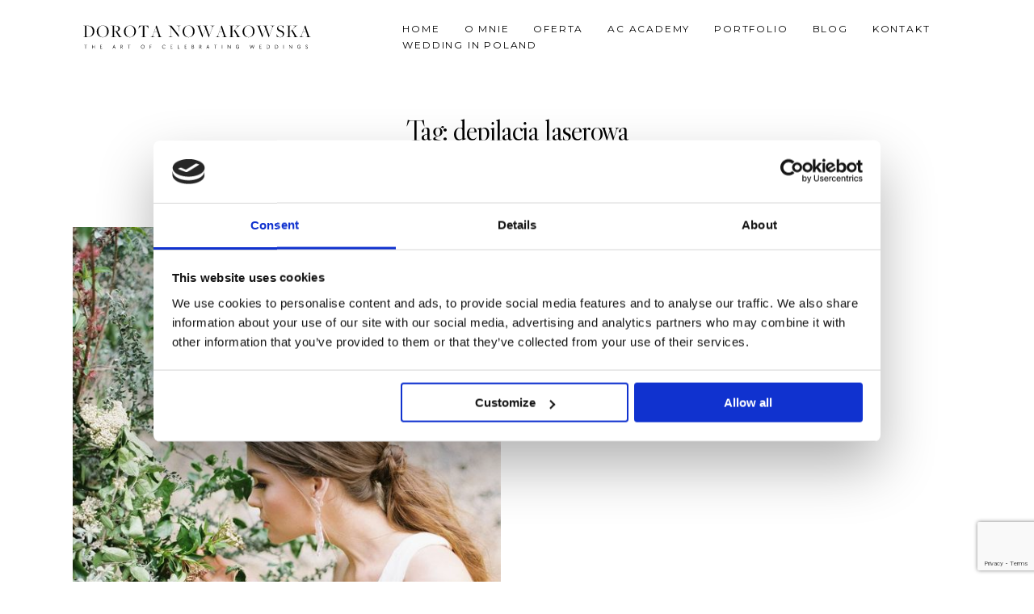

--- FILE ---
content_type: text/html; charset=utf-8
request_url: https://www.google.com/recaptcha/api2/anchor?ar=1&k=6LdvuYEnAAAAAAyf2BwytIgFnzuU3HPAWAMuwFOv&co=aHR0cHM6Ly9kb3JvdGFub3dha293c2thLnBsOjQ0Mw..&hl=en&v=PoyoqOPhxBO7pBk68S4YbpHZ&size=invisible&anchor-ms=20000&execute-ms=30000&cb=hb1qlnbrzf5p
body_size: 48534
content:
<!DOCTYPE HTML><html dir="ltr" lang="en"><head><meta http-equiv="Content-Type" content="text/html; charset=UTF-8">
<meta http-equiv="X-UA-Compatible" content="IE=edge">
<title>reCAPTCHA</title>
<style type="text/css">
/* cyrillic-ext */
@font-face {
  font-family: 'Roboto';
  font-style: normal;
  font-weight: 400;
  font-stretch: 100%;
  src: url(//fonts.gstatic.com/s/roboto/v48/KFO7CnqEu92Fr1ME7kSn66aGLdTylUAMa3GUBHMdazTgWw.woff2) format('woff2');
  unicode-range: U+0460-052F, U+1C80-1C8A, U+20B4, U+2DE0-2DFF, U+A640-A69F, U+FE2E-FE2F;
}
/* cyrillic */
@font-face {
  font-family: 'Roboto';
  font-style: normal;
  font-weight: 400;
  font-stretch: 100%;
  src: url(//fonts.gstatic.com/s/roboto/v48/KFO7CnqEu92Fr1ME7kSn66aGLdTylUAMa3iUBHMdazTgWw.woff2) format('woff2');
  unicode-range: U+0301, U+0400-045F, U+0490-0491, U+04B0-04B1, U+2116;
}
/* greek-ext */
@font-face {
  font-family: 'Roboto';
  font-style: normal;
  font-weight: 400;
  font-stretch: 100%;
  src: url(//fonts.gstatic.com/s/roboto/v48/KFO7CnqEu92Fr1ME7kSn66aGLdTylUAMa3CUBHMdazTgWw.woff2) format('woff2');
  unicode-range: U+1F00-1FFF;
}
/* greek */
@font-face {
  font-family: 'Roboto';
  font-style: normal;
  font-weight: 400;
  font-stretch: 100%;
  src: url(//fonts.gstatic.com/s/roboto/v48/KFO7CnqEu92Fr1ME7kSn66aGLdTylUAMa3-UBHMdazTgWw.woff2) format('woff2');
  unicode-range: U+0370-0377, U+037A-037F, U+0384-038A, U+038C, U+038E-03A1, U+03A3-03FF;
}
/* math */
@font-face {
  font-family: 'Roboto';
  font-style: normal;
  font-weight: 400;
  font-stretch: 100%;
  src: url(//fonts.gstatic.com/s/roboto/v48/KFO7CnqEu92Fr1ME7kSn66aGLdTylUAMawCUBHMdazTgWw.woff2) format('woff2');
  unicode-range: U+0302-0303, U+0305, U+0307-0308, U+0310, U+0312, U+0315, U+031A, U+0326-0327, U+032C, U+032F-0330, U+0332-0333, U+0338, U+033A, U+0346, U+034D, U+0391-03A1, U+03A3-03A9, U+03B1-03C9, U+03D1, U+03D5-03D6, U+03F0-03F1, U+03F4-03F5, U+2016-2017, U+2034-2038, U+203C, U+2040, U+2043, U+2047, U+2050, U+2057, U+205F, U+2070-2071, U+2074-208E, U+2090-209C, U+20D0-20DC, U+20E1, U+20E5-20EF, U+2100-2112, U+2114-2115, U+2117-2121, U+2123-214F, U+2190, U+2192, U+2194-21AE, U+21B0-21E5, U+21F1-21F2, U+21F4-2211, U+2213-2214, U+2216-22FF, U+2308-230B, U+2310, U+2319, U+231C-2321, U+2336-237A, U+237C, U+2395, U+239B-23B7, U+23D0, U+23DC-23E1, U+2474-2475, U+25AF, U+25B3, U+25B7, U+25BD, U+25C1, U+25CA, U+25CC, U+25FB, U+266D-266F, U+27C0-27FF, U+2900-2AFF, U+2B0E-2B11, U+2B30-2B4C, U+2BFE, U+3030, U+FF5B, U+FF5D, U+1D400-1D7FF, U+1EE00-1EEFF;
}
/* symbols */
@font-face {
  font-family: 'Roboto';
  font-style: normal;
  font-weight: 400;
  font-stretch: 100%;
  src: url(//fonts.gstatic.com/s/roboto/v48/KFO7CnqEu92Fr1ME7kSn66aGLdTylUAMaxKUBHMdazTgWw.woff2) format('woff2');
  unicode-range: U+0001-000C, U+000E-001F, U+007F-009F, U+20DD-20E0, U+20E2-20E4, U+2150-218F, U+2190, U+2192, U+2194-2199, U+21AF, U+21E6-21F0, U+21F3, U+2218-2219, U+2299, U+22C4-22C6, U+2300-243F, U+2440-244A, U+2460-24FF, U+25A0-27BF, U+2800-28FF, U+2921-2922, U+2981, U+29BF, U+29EB, U+2B00-2BFF, U+4DC0-4DFF, U+FFF9-FFFB, U+10140-1018E, U+10190-1019C, U+101A0, U+101D0-101FD, U+102E0-102FB, U+10E60-10E7E, U+1D2C0-1D2D3, U+1D2E0-1D37F, U+1F000-1F0FF, U+1F100-1F1AD, U+1F1E6-1F1FF, U+1F30D-1F30F, U+1F315, U+1F31C, U+1F31E, U+1F320-1F32C, U+1F336, U+1F378, U+1F37D, U+1F382, U+1F393-1F39F, U+1F3A7-1F3A8, U+1F3AC-1F3AF, U+1F3C2, U+1F3C4-1F3C6, U+1F3CA-1F3CE, U+1F3D4-1F3E0, U+1F3ED, U+1F3F1-1F3F3, U+1F3F5-1F3F7, U+1F408, U+1F415, U+1F41F, U+1F426, U+1F43F, U+1F441-1F442, U+1F444, U+1F446-1F449, U+1F44C-1F44E, U+1F453, U+1F46A, U+1F47D, U+1F4A3, U+1F4B0, U+1F4B3, U+1F4B9, U+1F4BB, U+1F4BF, U+1F4C8-1F4CB, U+1F4D6, U+1F4DA, U+1F4DF, U+1F4E3-1F4E6, U+1F4EA-1F4ED, U+1F4F7, U+1F4F9-1F4FB, U+1F4FD-1F4FE, U+1F503, U+1F507-1F50B, U+1F50D, U+1F512-1F513, U+1F53E-1F54A, U+1F54F-1F5FA, U+1F610, U+1F650-1F67F, U+1F687, U+1F68D, U+1F691, U+1F694, U+1F698, U+1F6AD, U+1F6B2, U+1F6B9-1F6BA, U+1F6BC, U+1F6C6-1F6CF, U+1F6D3-1F6D7, U+1F6E0-1F6EA, U+1F6F0-1F6F3, U+1F6F7-1F6FC, U+1F700-1F7FF, U+1F800-1F80B, U+1F810-1F847, U+1F850-1F859, U+1F860-1F887, U+1F890-1F8AD, U+1F8B0-1F8BB, U+1F8C0-1F8C1, U+1F900-1F90B, U+1F93B, U+1F946, U+1F984, U+1F996, U+1F9E9, U+1FA00-1FA6F, U+1FA70-1FA7C, U+1FA80-1FA89, U+1FA8F-1FAC6, U+1FACE-1FADC, U+1FADF-1FAE9, U+1FAF0-1FAF8, U+1FB00-1FBFF;
}
/* vietnamese */
@font-face {
  font-family: 'Roboto';
  font-style: normal;
  font-weight: 400;
  font-stretch: 100%;
  src: url(//fonts.gstatic.com/s/roboto/v48/KFO7CnqEu92Fr1ME7kSn66aGLdTylUAMa3OUBHMdazTgWw.woff2) format('woff2');
  unicode-range: U+0102-0103, U+0110-0111, U+0128-0129, U+0168-0169, U+01A0-01A1, U+01AF-01B0, U+0300-0301, U+0303-0304, U+0308-0309, U+0323, U+0329, U+1EA0-1EF9, U+20AB;
}
/* latin-ext */
@font-face {
  font-family: 'Roboto';
  font-style: normal;
  font-weight: 400;
  font-stretch: 100%;
  src: url(//fonts.gstatic.com/s/roboto/v48/KFO7CnqEu92Fr1ME7kSn66aGLdTylUAMa3KUBHMdazTgWw.woff2) format('woff2');
  unicode-range: U+0100-02BA, U+02BD-02C5, U+02C7-02CC, U+02CE-02D7, U+02DD-02FF, U+0304, U+0308, U+0329, U+1D00-1DBF, U+1E00-1E9F, U+1EF2-1EFF, U+2020, U+20A0-20AB, U+20AD-20C0, U+2113, U+2C60-2C7F, U+A720-A7FF;
}
/* latin */
@font-face {
  font-family: 'Roboto';
  font-style: normal;
  font-weight: 400;
  font-stretch: 100%;
  src: url(//fonts.gstatic.com/s/roboto/v48/KFO7CnqEu92Fr1ME7kSn66aGLdTylUAMa3yUBHMdazQ.woff2) format('woff2');
  unicode-range: U+0000-00FF, U+0131, U+0152-0153, U+02BB-02BC, U+02C6, U+02DA, U+02DC, U+0304, U+0308, U+0329, U+2000-206F, U+20AC, U+2122, U+2191, U+2193, U+2212, U+2215, U+FEFF, U+FFFD;
}
/* cyrillic-ext */
@font-face {
  font-family: 'Roboto';
  font-style: normal;
  font-weight: 500;
  font-stretch: 100%;
  src: url(//fonts.gstatic.com/s/roboto/v48/KFO7CnqEu92Fr1ME7kSn66aGLdTylUAMa3GUBHMdazTgWw.woff2) format('woff2');
  unicode-range: U+0460-052F, U+1C80-1C8A, U+20B4, U+2DE0-2DFF, U+A640-A69F, U+FE2E-FE2F;
}
/* cyrillic */
@font-face {
  font-family: 'Roboto';
  font-style: normal;
  font-weight: 500;
  font-stretch: 100%;
  src: url(//fonts.gstatic.com/s/roboto/v48/KFO7CnqEu92Fr1ME7kSn66aGLdTylUAMa3iUBHMdazTgWw.woff2) format('woff2');
  unicode-range: U+0301, U+0400-045F, U+0490-0491, U+04B0-04B1, U+2116;
}
/* greek-ext */
@font-face {
  font-family: 'Roboto';
  font-style: normal;
  font-weight: 500;
  font-stretch: 100%;
  src: url(//fonts.gstatic.com/s/roboto/v48/KFO7CnqEu92Fr1ME7kSn66aGLdTylUAMa3CUBHMdazTgWw.woff2) format('woff2');
  unicode-range: U+1F00-1FFF;
}
/* greek */
@font-face {
  font-family: 'Roboto';
  font-style: normal;
  font-weight: 500;
  font-stretch: 100%;
  src: url(//fonts.gstatic.com/s/roboto/v48/KFO7CnqEu92Fr1ME7kSn66aGLdTylUAMa3-UBHMdazTgWw.woff2) format('woff2');
  unicode-range: U+0370-0377, U+037A-037F, U+0384-038A, U+038C, U+038E-03A1, U+03A3-03FF;
}
/* math */
@font-face {
  font-family: 'Roboto';
  font-style: normal;
  font-weight: 500;
  font-stretch: 100%;
  src: url(//fonts.gstatic.com/s/roboto/v48/KFO7CnqEu92Fr1ME7kSn66aGLdTylUAMawCUBHMdazTgWw.woff2) format('woff2');
  unicode-range: U+0302-0303, U+0305, U+0307-0308, U+0310, U+0312, U+0315, U+031A, U+0326-0327, U+032C, U+032F-0330, U+0332-0333, U+0338, U+033A, U+0346, U+034D, U+0391-03A1, U+03A3-03A9, U+03B1-03C9, U+03D1, U+03D5-03D6, U+03F0-03F1, U+03F4-03F5, U+2016-2017, U+2034-2038, U+203C, U+2040, U+2043, U+2047, U+2050, U+2057, U+205F, U+2070-2071, U+2074-208E, U+2090-209C, U+20D0-20DC, U+20E1, U+20E5-20EF, U+2100-2112, U+2114-2115, U+2117-2121, U+2123-214F, U+2190, U+2192, U+2194-21AE, U+21B0-21E5, U+21F1-21F2, U+21F4-2211, U+2213-2214, U+2216-22FF, U+2308-230B, U+2310, U+2319, U+231C-2321, U+2336-237A, U+237C, U+2395, U+239B-23B7, U+23D0, U+23DC-23E1, U+2474-2475, U+25AF, U+25B3, U+25B7, U+25BD, U+25C1, U+25CA, U+25CC, U+25FB, U+266D-266F, U+27C0-27FF, U+2900-2AFF, U+2B0E-2B11, U+2B30-2B4C, U+2BFE, U+3030, U+FF5B, U+FF5D, U+1D400-1D7FF, U+1EE00-1EEFF;
}
/* symbols */
@font-face {
  font-family: 'Roboto';
  font-style: normal;
  font-weight: 500;
  font-stretch: 100%;
  src: url(//fonts.gstatic.com/s/roboto/v48/KFO7CnqEu92Fr1ME7kSn66aGLdTylUAMaxKUBHMdazTgWw.woff2) format('woff2');
  unicode-range: U+0001-000C, U+000E-001F, U+007F-009F, U+20DD-20E0, U+20E2-20E4, U+2150-218F, U+2190, U+2192, U+2194-2199, U+21AF, U+21E6-21F0, U+21F3, U+2218-2219, U+2299, U+22C4-22C6, U+2300-243F, U+2440-244A, U+2460-24FF, U+25A0-27BF, U+2800-28FF, U+2921-2922, U+2981, U+29BF, U+29EB, U+2B00-2BFF, U+4DC0-4DFF, U+FFF9-FFFB, U+10140-1018E, U+10190-1019C, U+101A0, U+101D0-101FD, U+102E0-102FB, U+10E60-10E7E, U+1D2C0-1D2D3, U+1D2E0-1D37F, U+1F000-1F0FF, U+1F100-1F1AD, U+1F1E6-1F1FF, U+1F30D-1F30F, U+1F315, U+1F31C, U+1F31E, U+1F320-1F32C, U+1F336, U+1F378, U+1F37D, U+1F382, U+1F393-1F39F, U+1F3A7-1F3A8, U+1F3AC-1F3AF, U+1F3C2, U+1F3C4-1F3C6, U+1F3CA-1F3CE, U+1F3D4-1F3E0, U+1F3ED, U+1F3F1-1F3F3, U+1F3F5-1F3F7, U+1F408, U+1F415, U+1F41F, U+1F426, U+1F43F, U+1F441-1F442, U+1F444, U+1F446-1F449, U+1F44C-1F44E, U+1F453, U+1F46A, U+1F47D, U+1F4A3, U+1F4B0, U+1F4B3, U+1F4B9, U+1F4BB, U+1F4BF, U+1F4C8-1F4CB, U+1F4D6, U+1F4DA, U+1F4DF, U+1F4E3-1F4E6, U+1F4EA-1F4ED, U+1F4F7, U+1F4F9-1F4FB, U+1F4FD-1F4FE, U+1F503, U+1F507-1F50B, U+1F50D, U+1F512-1F513, U+1F53E-1F54A, U+1F54F-1F5FA, U+1F610, U+1F650-1F67F, U+1F687, U+1F68D, U+1F691, U+1F694, U+1F698, U+1F6AD, U+1F6B2, U+1F6B9-1F6BA, U+1F6BC, U+1F6C6-1F6CF, U+1F6D3-1F6D7, U+1F6E0-1F6EA, U+1F6F0-1F6F3, U+1F6F7-1F6FC, U+1F700-1F7FF, U+1F800-1F80B, U+1F810-1F847, U+1F850-1F859, U+1F860-1F887, U+1F890-1F8AD, U+1F8B0-1F8BB, U+1F8C0-1F8C1, U+1F900-1F90B, U+1F93B, U+1F946, U+1F984, U+1F996, U+1F9E9, U+1FA00-1FA6F, U+1FA70-1FA7C, U+1FA80-1FA89, U+1FA8F-1FAC6, U+1FACE-1FADC, U+1FADF-1FAE9, U+1FAF0-1FAF8, U+1FB00-1FBFF;
}
/* vietnamese */
@font-face {
  font-family: 'Roboto';
  font-style: normal;
  font-weight: 500;
  font-stretch: 100%;
  src: url(//fonts.gstatic.com/s/roboto/v48/KFO7CnqEu92Fr1ME7kSn66aGLdTylUAMa3OUBHMdazTgWw.woff2) format('woff2');
  unicode-range: U+0102-0103, U+0110-0111, U+0128-0129, U+0168-0169, U+01A0-01A1, U+01AF-01B0, U+0300-0301, U+0303-0304, U+0308-0309, U+0323, U+0329, U+1EA0-1EF9, U+20AB;
}
/* latin-ext */
@font-face {
  font-family: 'Roboto';
  font-style: normal;
  font-weight: 500;
  font-stretch: 100%;
  src: url(//fonts.gstatic.com/s/roboto/v48/KFO7CnqEu92Fr1ME7kSn66aGLdTylUAMa3KUBHMdazTgWw.woff2) format('woff2');
  unicode-range: U+0100-02BA, U+02BD-02C5, U+02C7-02CC, U+02CE-02D7, U+02DD-02FF, U+0304, U+0308, U+0329, U+1D00-1DBF, U+1E00-1E9F, U+1EF2-1EFF, U+2020, U+20A0-20AB, U+20AD-20C0, U+2113, U+2C60-2C7F, U+A720-A7FF;
}
/* latin */
@font-face {
  font-family: 'Roboto';
  font-style: normal;
  font-weight: 500;
  font-stretch: 100%;
  src: url(//fonts.gstatic.com/s/roboto/v48/KFO7CnqEu92Fr1ME7kSn66aGLdTylUAMa3yUBHMdazQ.woff2) format('woff2');
  unicode-range: U+0000-00FF, U+0131, U+0152-0153, U+02BB-02BC, U+02C6, U+02DA, U+02DC, U+0304, U+0308, U+0329, U+2000-206F, U+20AC, U+2122, U+2191, U+2193, U+2212, U+2215, U+FEFF, U+FFFD;
}
/* cyrillic-ext */
@font-face {
  font-family: 'Roboto';
  font-style: normal;
  font-weight: 900;
  font-stretch: 100%;
  src: url(//fonts.gstatic.com/s/roboto/v48/KFO7CnqEu92Fr1ME7kSn66aGLdTylUAMa3GUBHMdazTgWw.woff2) format('woff2');
  unicode-range: U+0460-052F, U+1C80-1C8A, U+20B4, U+2DE0-2DFF, U+A640-A69F, U+FE2E-FE2F;
}
/* cyrillic */
@font-face {
  font-family: 'Roboto';
  font-style: normal;
  font-weight: 900;
  font-stretch: 100%;
  src: url(//fonts.gstatic.com/s/roboto/v48/KFO7CnqEu92Fr1ME7kSn66aGLdTylUAMa3iUBHMdazTgWw.woff2) format('woff2');
  unicode-range: U+0301, U+0400-045F, U+0490-0491, U+04B0-04B1, U+2116;
}
/* greek-ext */
@font-face {
  font-family: 'Roboto';
  font-style: normal;
  font-weight: 900;
  font-stretch: 100%;
  src: url(//fonts.gstatic.com/s/roboto/v48/KFO7CnqEu92Fr1ME7kSn66aGLdTylUAMa3CUBHMdazTgWw.woff2) format('woff2');
  unicode-range: U+1F00-1FFF;
}
/* greek */
@font-face {
  font-family: 'Roboto';
  font-style: normal;
  font-weight: 900;
  font-stretch: 100%;
  src: url(//fonts.gstatic.com/s/roboto/v48/KFO7CnqEu92Fr1ME7kSn66aGLdTylUAMa3-UBHMdazTgWw.woff2) format('woff2');
  unicode-range: U+0370-0377, U+037A-037F, U+0384-038A, U+038C, U+038E-03A1, U+03A3-03FF;
}
/* math */
@font-face {
  font-family: 'Roboto';
  font-style: normal;
  font-weight: 900;
  font-stretch: 100%;
  src: url(//fonts.gstatic.com/s/roboto/v48/KFO7CnqEu92Fr1ME7kSn66aGLdTylUAMawCUBHMdazTgWw.woff2) format('woff2');
  unicode-range: U+0302-0303, U+0305, U+0307-0308, U+0310, U+0312, U+0315, U+031A, U+0326-0327, U+032C, U+032F-0330, U+0332-0333, U+0338, U+033A, U+0346, U+034D, U+0391-03A1, U+03A3-03A9, U+03B1-03C9, U+03D1, U+03D5-03D6, U+03F0-03F1, U+03F4-03F5, U+2016-2017, U+2034-2038, U+203C, U+2040, U+2043, U+2047, U+2050, U+2057, U+205F, U+2070-2071, U+2074-208E, U+2090-209C, U+20D0-20DC, U+20E1, U+20E5-20EF, U+2100-2112, U+2114-2115, U+2117-2121, U+2123-214F, U+2190, U+2192, U+2194-21AE, U+21B0-21E5, U+21F1-21F2, U+21F4-2211, U+2213-2214, U+2216-22FF, U+2308-230B, U+2310, U+2319, U+231C-2321, U+2336-237A, U+237C, U+2395, U+239B-23B7, U+23D0, U+23DC-23E1, U+2474-2475, U+25AF, U+25B3, U+25B7, U+25BD, U+25C1, U+25CA, U+25CC, U+25FB, U+266D-266F, U+27C0-27FF, U+2900-2AFF, U+2B0E-2B11, U+2B30-2B4C, U+2BFE, U+3030, U+FF5B, U+FF5D, U+1D400-1D7FF, U+1EE00-1EEFF;
}
/* symbols */
@font-face {
  font-family: 'Roboto';
  font-style: normal;
  font-weight: 900;
  font-stretch: 100%;
  src: url(//fonts.gstatic.com/s/roboto/v48/KFO7CnqEu92Fr1ME7kSn66aGLdTylUAMaxKUBHMdazTgWw.woff2) format('woff2');
  unicode-range: U+0001-000C, U+000E-001F, U+007F-009F, U+20DD-20E0, U+20E2-20E4, U+2150-218F, U+2190, U+2192, U+2194-2199, U+21AF, U+21E6-21F0, U+21F3, U+2218-2219, U+2299, U+22C4-22C6, U+2300-243F, U+2440-244A, U+2460-24FF, U+25A0-27BF, U+2800-28FF, U+2921-2922, U+2981, U+29BF, U+29EB, U+2B00-2BFF, U+4DC0-4DFF, U+FFF9-FFFB, U+10140-1018E, U+10190-1019C, U+101A0, U+101D0-101FD, U+102E0-102FB, U+10E60-10E7E, U+1D2C0-1D2D3, U+1D2E0-1D37F, U+1F000-1F0FF, U+1F100-1F1AD, U+1F1E6-1F1FF, U+1F30D-1F30F, U+1F315, U+1F31C, U+1F31E, U+1F320-1F32C, U+1F336, U+1F378, U+1F37D, U+1F382, U+1F393-1F39F, U+1F3A7-1F3A8, U+1F3AC-1F3AF, U+1F3C2, U+1F3C4-1F3C6, U+1F3CA-1F3CE, U+1F3D4-1F3E0, U+1F3ED, U+1F3F1-1F3F3, U+1F3F5-1F3F7, U+1F408, U+1F415, U+1F41F, U+1F426, U+1F43F, U+1F441-1F442, U+1F444, U+1F446-1F449, U+1F44C-1F44E, U+1F453, U+1F46A, U+1F47D, U+1F4A3, U+1F4B0, U+1F4B3, U+1F4B9, U+1F4BB, U+1F4BF, U+1F4C8-1F4CB, U+1F4D6, U+1F4DA, U+1F4DF, U+1F4E3-1F4E6, U+1F4EA-1F4ED, U+1F4F7, U+1F4F9-1F4FB, U+1F4FD-1F4FE, U+1F503, U+1F507-1F50B, U+1F50D, U+1F512-1F513, U+1F53E-1F54A, U+1F54F-1F5FA, U+1F610, U+1F650-1F67F, U+1F687, U+1F68D, U+1F691, U+1F694, U+1F698, U+1F6AD, U+1F6B2, U+1F6B9-1F6BA, U+1F6BC, U+1F6C6-1F6CF, U+1F6D3-1F6D7, U+1F6E0-1F6EA, U+1F6F0-1F6F3, U+1F6F7-1F6FC, U+1F700-1F7FF, U+1F800-1F80B, U+1F810-1F847, U+1F850-1F859, U+1F860-1F887, U+1F890-1F8AD, U+1F8B0-1F8BB, U+1F8C0-1F8C1, U+1F900-1F90B, U+1F93B, U+1F946, U+1F984, U+1F996, U+1F9E9, U+1FA00-1FA6F, U+1FA70-1FA7C, U+1FA80-1FA89, U+1FA8F-1FAC6, U+1FACE-1FADC, U+1FADF-1FAE9, U+1FAF0-1FAF8, U+1FB00-1FBFF;
}
/* vietnamese */
@font-face {
  font-family: 'Roboto';
  font-style: normal;
  font-weight: 900;
  font-stretch: 100%;
  src: url(//fonts.gstatic.com/s/roboto/v48/KFO7CnqEu92Fr1ME7kSn66aGLdTylUAMa3OUBHMdazTgWw.woff2) format('woff2');
  unicode-range: U+0102-0103, U+0110-0111, U+0128-0129, U+0168-0169, U+01A0-01A1, U+01AF-01B0, U+0300-0301, U+0303-0304, U+0308-0309, U+0323, U+0329, U+1EA0-1EF9, U+20AB;
}
/* latin-ext */
@font-face {
  font-family: 'Roboto';
  font-style: normal;
  font-weight: 900;
  font-stretch: 100%;
  src: url(//fonts.gstatic.com/s/roboto/v48/KFO7CnqEu92Fr1ME7kSn66aGLdTylUAMa3KUBHMdazTgWw.woff2) format('woff2');
  unicode-range: U+0100-02BA, U+02BD-02C5, U+02C7-02CC, U+02CE-02D7, U+02DD-02FF, U+0304, U+0308, U+0329, U+1D00-1DBF, U+1E00-1E9F, U+1EF2-1EFF, U+2020, U+20A0-20AB, U+20AD-20C0, U+2113, U+2C60-2C7F, U+A720-A7FF;
}
/* latin */
@font-face {
  font-family: 'Roboto';
  font-style: normal;
  font-weight: 900;
  font-stretch: 100%;
  src: url(//fonts.gstatic.com/s/roboto/v48/KFO7CnqEu92Fr1ME7kSn66aGLdTylUAMa3yUBHMdazQ.woff2) format('woff2');
  unicode-range: U+0000-00FF, U+0131, U+0152-0153, U+02BB-02BC, U+02C6, U+02DA, U+02DC, U+0304, U+0308, U+0329, U+2000-206F, U+20AC, U+2122, U+2191, U+2193, U+2212, U+2215, U+FEFF, U+FFFD;
}

</style>
<link rel="stylesheet" type="text/css" href="https://www.gstatic.com/recaptcha/releases/PoyoqOPhxBO7pBk68S4YbpHZ/styles__ltr.css">
<script nonce="GF5xSGsksO8RQ5QxX4oRLA" type="text/javascript">window['__recaptcha_api'] = 'https://www.google.com/recaptcha/api2/';</script>
<script type="text/javascript" src="https://www.gstatic.com/recaptcha/releases/PoyoqOPhxBO7pBk68S4YbpHZ/recaptcha__en.js" nonce="GF5xSGsksO8RQ5QxX4oRLA">
      
    </script></head>
<body><div id="rc-anchor-alert" class="rc-anchor-alert"></div>
<input type="hidden" id="recaptcha-token" value="[base64]">
<script type="text/javascript" nonce="GF5xSGsksO8RQ5QxX4oRLA">
      recaptcha.anchor.Main.init("[\x22ainput\x22,[\x22bgdata\x22,\x22\x22,\[base64]/[base64]/[base64]/bmV3IHJbeF0oY1swXSk6RT09Mj9uZXcgclt4XShjWzBdLGNbMV0pOkU9PTM/bmV3IHJbeF0oY1swXSxjWzFdLGNbMl0pOkU9PTQ/[base64]/[base64]/[base64]/[base64]/[base64]/[base64]/[base64]/[base64]\x22,\[base64]\x22,\x22azhudUHDsi/DjlvCn8K9wrHCv2fDu8OdTsKhZ8O9EiYbwroiHk8LwoYCwq3Cg8OYwqJtR23DucO5wpvCt2/Dt8OlwoFfeMOwwohEGcOMWT/CuQV4wq1lRk7Dkj7CmT3CmsOtP8K0G27DrMObwqLDjkZ9w5bCjcOWwqnCqMOnV8KVHUldJMKlw7hoOhzCpVXCs0zDrcOpOl0mwpl1agFpVsK2wpXCvsOJUVDCnw4tWCwzAH/DlXQILDbDklbDqBpbNl/Cu8O7wqLDqsKIwqHCoXUYw6TCtcKEwpc8J8OqV8Khw4oFw4RCw4vDtsOFwplIH1NkQcKLWhAow755wpNDfildUQ7Cuk7Cj8KXwrJAKC8fwqPCqsOYw4ojw7rCh8OMwrcaWsOGeHrDlgQhenLDiFTDhsO/wq0+wqhMKRhRwofCniJ1R1lTWMORw4jDrwDDkMOANcOrFRZOaWDCiHXCrsOyw7DCijPClcK/HsKuw6cmw5/DjsOIw7xSL8OnFcOZw7rCrCVVHQfDjBjCsG/[base64]/wr5FV8OkwobCqQwrwoB7CT5SwovCimLDtsKtRMOjw4HDiTokbwnDmTZxfFbDrFhWw6IsV8OrwrNnXMKkwoobwpcUBcK0JsK7w6XDtsKzwr4TLlbDtEHCm2YZRVIww6oOwoTClsKxw6Q9V8O4w5PCvDvCgSnDhmXCt8Kpwo9Gw6zDmsOPZ8OBd8KZwrw1wr4zBS/DsMO3wrTCosKVG1rDncK4wrnDmjcLw6ETw488w5FuH2hHw43Dv8KRWwFww59bVjRAKsKoaMOrwqcZdXPDrcOdQGTCslsSM8OzLmrCicOtMcKLSDBZQFLDvMKfa2ROw43ClhTCmsOWIxvDrcKPHm5kw7F3wo8Xw5UKw4NnfsOWMU/DrMKZJMOMIVFbwp/[base64]/wpXCmMOnwoZoM1/Di8Ktw7QLGcKKwpgwwqoPw57CmkHDnEJfwoLDqcObwrBew4k2BcKlbcKEw4DCjg7CpHLDtSvDksK0U8OIL8K1D8KeBsO0w415w7zCj8KRw4LCvcOxw47DtsO9Ygcww6p8acOcKx/DoMKeWwrDpXw1fMKoFcK5KsKAw61KwoYEw7Jow4xdS3YoSxnCjCwOwpfDrcKPRy7DswPDhsOcwrlMwqPDtG/[base64]/CssKtw7zDu8KcNsOmwo9owo3DhMKVwoccw5bCpMKuZcOsw5IMHcOMIRo+w5/CnsKkwocPCXXCoG7CjzQ+VHFew5PCtcK9woTCvsKQecKBworDqhZlBsKYwp85wrHCusKUezTDu8KrwqjDmCAKw7PCpHZ8wpgeIMKnw78oOcOBSsOKP8OSO8ORw7fDixvDr8OmU20wGV/DtcOEVsKkOEAWTTYNw4p/wohhWMOSw6kERS17B8O2ScO+w6PDhADCtMOrwpfCninDmRvDiMK/DMOUwoJlZ8KsdMKcUjrDisOkwp/Do057wq3DosKWdwTDlcKAwo7CgSnDlcKCdUsZw6l/CsO8wqMew63DnBbDihceUcOcwqgIFcKWS03ChRtLw4TCh8OzD8KcwoXConjDhcKtFAzClw/[base64]/Do8O/RsKgSAdIZ8KmwofDsMK0aFjDlcOWwrQPRl/CsMOaAjDCrsKZeBrDs8K7wqlvwoPDrGfDkg99w68+U8OcwolZwrZKEcO6W24ldmkWe8O0aDkzWMOgw7sNeiLCnF7CkTMtaTESw7XCvMKGTcK/w7E9Q8Kbwqx1fQrCtxXCtjVYw6tew53ChkLCjcK/w6HChSTDuULDrAU1fsK0ecK/woc+E2TDsMK0AcOcwp3CkBckw6TDosKMVxZUwpt8V8KJw7txw5TCpxTDuSzCnGvDjwBiw6waJUzCsG3Dg8K1wpxVdi/CncKfaxZcwpLDm8KIw7/DqxdBMcKGwoF5w4M3AcOiAcOTf8KXwpJNNMOEM8KrTMOmwobCq8KRXjVWViY3Cip6wpFKwpvDtsKNXcO+ZQjDjMKXRkocVsOACcO4woLDtcKpRk4hw5LCnhbCmF7CjMOew5vDrxdJwrYrETTDhlDCmMKAw7lxAC57PQHDqwTCqB3CrcOYSsKhw4/CnCk9wpDClsKgRMKhFsKkwpJfS8O+B05YF8OQw5geDAMjLcOHw7FuOGRPw7DDmEgHw6XDtMOKPMONTTrDkSclYU7Dqx1FU8O0eMKgKMOlwpbDscKmCmo8WMKNIy7DmMOFw4Z4QH8ydcOCHyd1wprClMKoAMKIDMKTwrnCmsOmNcKyYcKkw6/CnMORwqtQw5vCjyk2dSx2Q8KrB8KWRl7DscOkw6gfLGQPwonCh8OhGsKXF23CqMK4fn11w4M+WsKFMMKqwr9yw5ALJ8Kew6d3wqNiwpfDvMOXeCwqAsOuawrCoGbCnsOIwotCwqUIwpM2w7PDvcOXw4DCj2PDjhLDvcOKV8KKBDlbVXvDqDrDtcK+SnFwWBBZMn/DsTVoJ34Nw57Dk8KcIcKRDwgWw7rDpiDDmA/Du8OBw5HCih4EWMOzwrkjVsKVTSPCpFXCosKvwqVkwq/DhFzCiMKMGW0vw7/DvsOmWcOTOMOYwofDs2fCtGoNf3LCusOjwr7DtcO1L2jDqcK4wpPCi2kDXGfCkMK8EMKUG1nCocO+HsOSKV/DscKeIcKrUVDDp8K5CMKAw5cqw6AFwqDCtcOBRMKxw5F9wolkcBfCpcKtQ8KDwqDDqcOfwo1/[base64]/[base64]/[base64]/CkwTDi8Kowp3DpwE0ORU8wqskLVQwfiLDhcONPcK0I1BbHjzDrMKHE3HDhsK7Zm3Dj8OYAMOXwoM+wr8cVhbCo8KNw6DCiMOzw6PDrsOOw5PCm8Omwq3CscOkZcOsZS3DtEzCl8KTZcOIw6NedXZiSjPCvjFhcEXCpW4Tw6djc05wLcKEwr/DjcO/wrHChWPDqWXCmWhwX8OSe8KwwoYOL2/CnVtnw61cwrnChGNAwqTCjC7Dv1ojaDPDow3DtyNlw7oMOsKDacKMPmXCuMOFwofCu8KgwrvDj8OOLcOkZMO/wqF7wp3Dm8K0wqcxwpvDpsK7JnrClxcdw57DiVLDrHTCmsKbw6A7wrbCmjfCnysedsOLw53ChsOBQR/CkcOawqJNw73CoAbCr8KGXMOywpbDnMKOw58NJMOKAMO4wqbDqjbCisOmwqHDsF7Cm2sEd8OWHsKKA8K/w5Zmwq3DlwEIPsOew6nCpGsgNcKKwqjDhMOYOMK/w7PDhMKGw7csfml4wo4PEsKVwp7DpU5rwqXCjUDCqzfCpcKWwoc+NMKTwpdQdQtdw7zCt3xafTYhAsKFd8OlWDLClnrCgH0IPDsvwq3Dl3cXNsKWMsOlbAvDkFBBEMKnw4YKdcOIwppXccK3wo/[base64]/P2jCi8K8wpxSLlhvTcO/[base64]/CpsOSHS3DtzYbDMKZw7TCqmdiSnPDgAfCjcKTw7YuwosGCjd3ZMKBwrlmw6Fww619dkE1SMOuwqdhw7TDm8OMAcOkZxtXfMOwMipjaG/DgcO4EcOwNMOVdcKEw7zClcO0w7Y6w484wrjCpnFDNW5wwp7DjsKPwrxMwrkPWngkw7vDrFjCtsOCW1nCnMOfw7XCvjLCn3rDgcKsBsOhXsK9YMO3wr1XwqIOC1LCocO5esOUOXpaW8KuCcKHw4XCkMONw7NPfmLCqMOLwplXS8OQw5/DkVLDt2J7wqcxw74OwoTCrFphw5TDs0bDn8OtY3EmKzpLwrzCmHcewoQYHT45Ay4Nwr8yw6TCpyXCoD/[base64]/[base64]/Cp2vDksOPJ8O/woIYwpZ6BUbCoHHDtVlFSEHCl13DnMOBKSTCjgV0w6bCh8KQw6LCtmM6w7htCBLCmCddwo3DvsONNMOoeyQAGwPClCjCs8OBwovDlcOtwo3DlsO6wqFcw5PCnMOQXUM8wrNowq/CnS/[base64]/[base64]/BmVyGcOkKyhMYijDu1Zzw4BbUyRaQ8OrYHDChEwZw5Rzw7l7TF40w7DCvMKTPXZMwrQPw4xFwpDCuiLDo3/Cq8KEWgPDhFXCo8OnP8Kkw4MIf8KOMh3Dm8OAw7LDnV7DrXDDqHwWw77ClUDCtMOhSsO9aRI9MXTCjMKNwoB6w545w4luw7zCpsKqbsKOKcKDwqVSRRZDXcO4XFEtwqwFPGsJwp5LwqNpRTczCwNawqTDuCbDmE/[base64]/RDrCh8KTAMOQQ8KkwoRuB8O9bsOjFDxXDMKgwoREU2zDncOfV8OeTsKqDm/DlcONwofCtsOaOmnCtQxNw453w67Dn8KEw6AIwo1hw7LCoMOcwpQAw70sw6oAw7PChcKHw4vDtTzCicK9A2bDpXzCkCfDpDnCusODC8KgPcOUw5LCqMK8eg7CiMOMw4g8SE/CiMOgIMKnIcOcecOQbkvCqSrDu1rDqg0zeVgTZiU5w7QbwoDCny7CnsOwd1MvZgTDgcKSwqM8w5UIEiHDosOzw4DDv8OEw6rDmDLDjMOZwrAhwpjDuMO1w7lKN3nDnMKOYMOFO8KZFMOmNsOvSMOeQl4APgPCkmnDgcOfCD3DusK8w5TCmsODw4LClSXCvhw2w6/CsV0JenLDnWwwwrDCrz3Dq0MmblnClSJFMMKSw50VHlrCrcOSJMOfwpzCr8Kkw6zCqcOJwp9Cwo9TwqvDqgcGPBgoecKpw4psw7NxwrkNwqXCsMOfOMOaJcOUSX1OVn48wp1CN8KPUsOHFsO3w6Euwo1xw6PCmip5aMO/w7TDqsOvwqEFwpXCsg/Dk8KHacKmJH4XdVjCnMKow53DlcKmwqvCqCTDt0oQwrE6YcK+wpLDhgnCqcK3QsOcWTDDr8Owfn1UwpXDnsKPGGbCtxEwwq3Dsk0yDShhHUg7wrxnZG12wrPCmldsV2jCnE/DqMOcw7lqw7TDi8K0AcKcw4ZPwoHCkRczwr7DkG3DihRdw6g7w5JXSsO7Y8KQU8K7wq1Kw6rCo3BGwrzDhR5tw5l0w4gYO8KNw6AJFcOcJMOVwrEbIMKfA3LDryrChsKfw5wXKcORwqHDuVXDlsKYbcO+NMKdwooACzF5wrpowpbCh8OiwpJ4wrUpa3BdDk/CtMK3dMOew4DDqMKtwqJPwocUV8KNGVTCrMKiw6TCqMOAwow+NMKZahLCkcKvw4TCuXhiJ8KRLTLCsEHCusO0FWY+w4dGKsO0wpHCnX51C0NgwpLCiSnDmsKzw4nDvRfCgcOJJhvCtX46w58Dw7zCiWDCucOAwqXCgsKDNUo/KsK7WzcpwpfDkMOoZTwZw7EXwqrCu8KaZEIGFsOCwqYmJMKnYzwnwp/ClsO1wpJhEsOrZ8Kaw78vw78FPcOZwpo5wprCvcO4OxXCgMKBw5Q5wr5Lw4fDvcKmcXFtJcO/O8KtK1nDrS3DvcKawoRZwoR9wq/[base64]/ZA1sUTJ4w7bDnx03w5/DnMKCwoPDkRZgBWvCkcOSK8KJwr5AdUIlbsKjcMOjJSMlfCrDpcOfSRp+wqpowociPcKjwpbDtMO9NcO3w58qasOawrvCi0jDmzxDB3V4KMO4w7U6w5BZP10cw5PDolHCjMOWdcOYfx/CoMK4w40uw4UTZMOgP3HCj3LCnsOZwrd+b8KLWXctw7HCs8OUw7Fjw6rCuMKMCsOdChIMwq9xPC54w497w6fCoxnDiXDCm8OYwqvCocKqcgzCmMK5b2FXw77ClTgQwoJlSzBMw6rDncOVw4zDscKbfcKSwp7Ci8O+RMO9D8K2GcKLwrU/UsOEM8KJPMO3HXjCqlPCjnHCncORMwTDuMK0elbCqsO4FcKXacK7FMOjwpTDvzTDo8KywoIUEMKATcOSAQAue8O6w7nCnMOvw7tIwofDkWPDh8OcPy/DvcK1eV9RwovDhsKfwr0ZwprChSjCkcORw7hAwr7CvcK9EcKkw5EgJH0LFnjDocKqFcKXwr/Cv3bDsMK3wqDCvcOlwpPDizAXBT/[base64]/wrDCt8KCw7t/YkZ6GsOeIwVrw5EYIsKXfR/[base64]/[base64]/wpoNw4Vdwq8iFCUOw4bDsMKBN8KXw4fDqiRMwowBRGlywozCtsOBw6BIw7nChgcZwpTCkSAlS8KWR8OIw5nDj2cdwr/[base64]/Cg8OxJzgpAcOWSELCmMOMbMKxwqfChSxLwrTCo0QiFsK5PMOgRwctwqnDngZcw7A2CRYzKH8MGMKEa0Q8w5YNw5zChzYFRCLCiDrCsMKbeH8Jw5Zpwot9MMONJE57woLDqMKaw6crw57DlHrCv8OmIhEifR87w68Qf8KRw5/DkiMZw7DCtjMVJCbDn8Oxw4nCk8OwwoMJwoLDjjVIwqrCicOqLcKMwqU7wqXDmQ7Dh8OKNyR2RcKEwpsLakg4w5UeFWoZDMOKMcOxw7nDs8O1BB4fYDERBsKzw55MwoQ7NjnCux0ywoPDlWgVwqA3wrPCml40Vn7CisO4w6xELcOUwovDkTLDqMORwq/DrsOfasO6w6PCjl03wqBmT8Kyw6jDp8OQHmMsw5XDnF/Ct8OjGFfDuMO6wrbDrMOiwrLDjQbDqcKxw6jCpTErN0sGSxFjIsKqJ1UwTgZjCFXCpz/Drht6w4XDqxMnIsOWw48ewrLCiyfDmgHDi8KIwptBem4ASsOUSjvDhMO5BR/DgcO1w7dPwqwIP8O2wpBIU8OqTgImX8OuwrXCqit6w5/[base64]/DicKqMsOwwqjCtUNgw7rCjWQ2wrdcw6Qjw6IEdMOVacO3wpQ7MMOMw7JDFQpcwq11MxoSwqsHPcOqw6rDgi7Dm8OVwrPCmWrDrzrCj8OuJsOLdsKAwqwGwoAzS8KGwr4BYcKcwpE0wp7DsDPDuzlENR/CuTklOcOcwqTDnMODAEzCpGMxwoo1w7BqwofDlTlVd03Dp8KQwoQlwrnCosK0w79tEFYlwqDDqMOPwqTDsMKHw7oSRsKKwovDssKhV8OnB8OLDAV9CMOow6nDnywuwrrDlFgew5Fmw6/DrB9kcsKcHsOPG8KUb8OZwoFYOcKDKgfDicOCDMOgw5k7eGzDlsKcw5nCvyzDiTJXVmViRHkUwp/CvHPDkSrCqcO7K0bDvzfCr2fCmzHCrcKhwpc2w6wZWn0Aw7PCuFIBw4XDrsOpwrPDlUQyw7nDt21zR1lRw5NXR8Kmw67Cg2vDg2nDscOiw7YgwpNuX8Ovw7jCuD4tw4NYKgcTwpJKUSM8VUl5wploYcK/EcKBJWYKQ8KOMg/Cr1/CpD7Dk8KXwoXDsMKvwpxMwrEcScKkesOcHAYnwrcWwotcK1TDisOPNVRfw4jDk0HCmDfCkGXCkgjDo8O/w61FwoNqw5REQhjCqGbDqHPDkMONbCk7W8OtQ0UYTgXDkXsrNC7CgyNHH8Kpw54IDBtKf2/[base64]/PDDDo8KpwqXCssKafcOmw63CiyggwrnCucKVRMK/wo9Ewq/DujUuwrbCisOke8OYH8KiwrzCq8OcKsOswqgew5/[base64]/Dni7CrMOpZE1sw4jDsiXDmi0Kw4Fdwo/[base64]/CmsKBTsOiwpPCr8Kkw6xyUsKFwp7DtDTCiBvDlB3CnDXDhsODb8KawqzDosOJwoLDkMO/w47CtnDCp8KQfsOOeCLDiMOyKMKBw4lZEkBVOcOtXMKkLzEGdGHDmcKYwojCkMOnwoYqw5odOyrDqEXDt2bDj8OZwr/[base64]/CpTjCsMKfwqbDvhxxwqIyw5FPwqDClsOscSwZYiPDjsO/LibCmcOvw5PDilJvw7DDiXXDssOgwpjCnEjChhUYH3sKwr/DtmfCjz9FE8Oxwr0gXRDDlxMHZsKpw5vDjmU7wpzDt8O+cCHCn0LDmsKKQcOeQn7Ck8OfLCMbVW8GLnVRwpLDsinCgi1+w5nCrC7DnHt9AsK8wr3Dm0bCgEcNw63CncOFPQvCv8O/fMODOg87dhDDjQBawoYnwrbDhDDDiCkqwozDvcKtf8KwHsKow7fCnMKYw6lvIcOGLMKvAF/Cox/CmlA0BC3CmMOkwpsuQHZ7w6HDi3ArZCnCmlE/LMK0XF9Fw5zChyfCmloiwr55wrNVBG3Dl8KdH2YnDCd2w7jDqRAuwoHDtMO8dXrCoMKQw5/Do1XDlkPDiMKJwrbCucKBw4UxYMOLw4nDlmrCjQTCszvCk39nw4xKwrHDrj3DgkEgD8KuPMKQwrlxwqN1M1jDqyYkwoUPCcOgFFB1w795w7ZOwodkwq/CnMONw4TDtcOTw7ofw5dvw6jDs8KuRhLCusOfO8OHw7FNR8KsCgByw5QGw5zDmMK3EFE7wowywobCuGkQwqNeJCMAEcOWMFTCkMO/wp3Ct3nDmy5naV8oYsK6UsO5w6PDrnhbZEbCj8OlCMONc0BqEwJyw7XDjHsOEEcbw6/CtMOnw5FFw7vDt0AtGDQHw6vDqjMlwr/DqsOsw5kGw6hyPX/[base64]/DucKzU3rCrGLDmcOhw5wKw4EeOsKYw7nCsGfDi8O2w4bDmMOSfhLDnsOUw57DqHTCscK2UzfCvkoHwpDCrMORwrlkGsO/[base64]/[base64]/wq/[base64]/UsOGwobDgmXDlRwMwpTCqMKhw7XDrRnDkU/DqBvCql/CgmgMw5oGwoEFw7MOwpTDpxIDwpdsw77Ci8O0BsKBw78MdsKew47DmFbChWBsaFFSdcONZU7Dn8O5w4x/fizCicKcCMO3IwkuwrpdWylGEDYOwoAiY2U4wosOw55FTMOYw5tqf8OKwqrCtVJibsOjwqLCt8OHSMOpesKmS1DDvsKAwostw4FBwo9/X8K2w7xMw4zCv8K+McKndWbCmMKqwp7Dp8KFasObKcO4w5tRwr4mT0oZwqDDlsODwrTCiznDmsOPw4J8w4vDnkvCgARbO8OJw6/DuD1fM0HCt3ASEsKXDsKqWsKaOnLDlDZWwqPCgcOxEG7Cg2gsYsONJ8KXwpkxZFHDmwNowoHCgzJawr3DqDgvT8KzYMOlBVvCmcO0wqLDpQzDs3M1L8Krw4DDuMOrCWvCgsKqEsKCw7U8PQHDlSoow5/Dj1YLw5FMwo5YwrnCl8OnwqnCqVIfwo7DtS0lMMK9GSdmXcO+AXdFwoA7w60hcz7Dl13Dl8OYw55fw7HDpMOSw48Gw5l/w6lDwrDCt8OYTsOeMyt/O37CvsKIwrcQwoHDnMKzwqo5chRKU24Hw4ZQXcO5w74ze8KgajJcwrbCncOOw6DDih9TwqcLwoLCqxDCrDxgGcKnw6nDicKZwpNwMF/DqyvDn8Krwplswqojw45uwphiwoojfhbCmjNYJRQFNsKIZFPDkMO1DRDCuUo3Oil0wps8w5fCugUaw68CEwPDqBhnwrbDqxNEw5PDiWfDsSIqMMOJw5vDrSYUwrrDrFR1w5dFM8KCS8KgMMKRBcKYHsKWJX8vw4FYw47DtioNPj8Ywp/ClsK5MTVHwoPDtmQZwpcKw5vCnnPCpwjCgj3DqsOEYcKkw7thwqwSw4c5JMO4woXCtlEeQsO+bSDDoxHDi8OaUwfDt31vRFwpacKJKBknw5QpwrLDik1Jw4PDkcKQw5zCowNgVcKDw43DjMKOwqx3wp4tNkwIfAjCmg/Dly/DhUzDr8K/[base64]/CqMO9w4TCnwbDkSVFwo06SsKvwoQAw4PCuMOFMy7Cp8OOwp8vNzx8w4EGeglsw404c8KGwrHChsOQR0VoEjrDv8Odw4HDlkvDrsOLRMKrdXnDiMKwVEXCkCwRIC8xGMKGwpfDrsKHwojDkAkNMcKvLXrCh08tw5ZPwrvCocONOgN4Z8KweMOqXy/DiwvDs8OeI3BdX38Iw5fDpAbClyXCtTDDlsKgNcK7IMKVwo/[base64]/asOhcCDCo0vDmkbDisKTbMKUw51AwrPDlhRJwqxrwo7DtEQDw43CsFzCr8ONw7rDpsOuasO8akZvw5HDmRYbAMKMwrcCwp50w6JrbAgFXcOow6F9YHB7w5xEwpPDnC8cIcOgewNTCijChFvCvhxRwr1Hw6TDncOABcKYcFlDbsONHMO/wrYow65pNjrClzxFGMOCV2zCv23DlMO5w6doV8KVcsKawrVMwqsxw6DDojUEw50JwqUqRcOOHwYpw4jCq8OODgrDk8Kgw5JYwpwNwrExT03DtU/Do33DuigcK0FVRsKkDcOWw4FRDz3DosOsw6XCiMK+TWTDgmnDlMO3HsO7YRbDmMKMwp4Aw6Myw7bDuFAOw6rCm1fCp8OxwphwIEBew40vwr7Di8OyfCPDphbCusKqZ8OJaGpywo/DlCbCjQIDR8Omw4JpQ8Ogdnh1w5wdcMO/Z8KYe8OZOGk6wocYwpLDtcOgwqHCmcOgwq5lwo7Dr8KRH8KPacOPCHjCvGXDvV7ClW8AwpHDj8OPw7wKwrvCo8KYAMOvwrJtw4XDj8O/[base64]/[base64]/CpVfCosKDw57DrjnDlSUYw7IqKSfDpEpbw7XDhnPCnR3ClMOwwpvCisK4PcOHwodDwrosb1ZWXX9mw7VGwqfDugjDicKlwqbCpsK9wrLDusKwWXBaPxIULUZTJUHDlcKXw5cXw6YINcKpPMOgw6HCncOGQ8OjwpHCh000OMOnUnfCpUZ/w6HDtRzDqH8zasKrw7kAw6vCsxBeNB3DqMKvw4cHLsKxw7TDucOYTcOowqAfSTLCqUTDqSxswprCoF0XRsK9RCPDhwVYw6tZRcK+M8O0AcKOR2YJwrA1wr5qw6smwodWw5/DlD4KdWplZsKlw6ptN8O+wprChMOIE8KZw7/Dl39ZX8OiRcKTalPChQ57woxnw5TCsX9QTUFpw43CuVspwp5wOsKaJsOMIwo3azBEwrLCiH5Zwo/[base64]/MsKZwpUlHcK5djDChcK1LhLDqDNdeGZeE37ClcKIwq1wLQjCmcOVfW7ClC/CnMKIw7ljLMKMwqjDgsKRM8OjF1nDocKqwrEyw5/Cv8Kzw5zDv0zCvG90w6IHw4Rgw5LCv8Kgw7DDpsODV8O4OMO6w4gTwqHDisKjw5h1w67CrHhIHsKBPcO8R2/Dq8KmIXTCu8Oqw6kWwo9Jw41tfsOFZcKRw6Ucwo/[base64]/UyvDqHQDUELDghHDrWYuXsO9NcKSwr7DoMKUacKowrgbw4oBQEUVwpAZw7DCi8OzOMKnw7Q/wo4ZYcKHwr7CvsONwq4AMcKGw6E8wr3Cg0DCjsOVwpnCgsOlw6QQLcOGe8Ktwq3DlDnCv8K3wrMcIQwSVWnCucK/bls1MsKsBm7CmMK0wr7CqAATwo/[base64]/Hg7DuDvDlTBQwqjCsFHClcKiYMOWwro5VMKaP3ZPw6AaWcO4Kj1FcF8fw67CqcKww7/[base64]/OcOkF8O9w6zCpwE7w63CpsKxCsKTMA/DumwMwq/[base64]/DkMOgwrzDucKjezHDoQwQGV5hATIXwrByw5o3wodWwoh1IiTDpRXCl8Kgw5guw4FNwpTCm1QjwpXCrQnDucKFw6HCvVrDuhXCmcOJGBdrBsOlw61jwpjClcO/wqkzwpRkw6kxXMOjwpfDkMKOU1TCj8Ovw7cbw4PDjXQgw5zDjMK2AEA9QT/ChRFtSMO6e2PDkMKOwo/Dmg3Cs8OJw6jCucKOwpg0QMOWacKEI8O5wqrDnGwzwp9GwonCgksdPsKhR8KIWDbCklc3IcKDwrjDpMOZHmkkDU3Ctm/Dun7CoGgUaMOZYMOgcVHChELDqRnCnHfDucOQVcOhw7TDoMO2wqt4Hg3DkcOZCMOYwrbCvMKXFsO+Vg59dlfDvcOZD8OwLHoHw55dw5XDhho6wpbDiMKdwpUQw5s1clA8BR5kwrhzwovCjUAoXcKfw5/CjwwDDyrDgRxRIcKoR8KMaR3DqcO1wpA0CcKsIGtzw5Akw7bDp8OZViHDgW/CnsKvNTYmw4bCo8K5w5bCn8OEwrPCnUUcwojDmB3CkcKWR3N/Z3oCwoTChsK3w4DCncKdwpIFLgxVb2kwwp7Ci2/DoHDCjMOew4nChcKzQ3XCgWDCkMOqwpnDqcKSwoZ5MRHDkUklPAbDrMOzNmrDhXbCmsORwqjCuHAzaC5zw6DDtVvCtS1VP3dBw4DDvDVNVTJHBcKEcMOvPwvDtsKqQMOiw6ELTUZBwpzCiMO1IcKXBAVNNMOtw6/CtTzDuVV/wpbDvMOTw4PCgsOdw4bCvsKJwoIhw5LCt8K4fsKAwqvCtlR4wqAhDm3DpsKVwq7DsMKIDMKYRk7DkMOSajHDhGnDtcKbwrsVDMKjw7TDnxDCs8OfbSN7IsOJZcOZwoXCqMK9wqdJw6nDmGZewp/Dt8OQwq4ZDsOIecOuTmrCmMKAUcKQwptZEk0pHMKUw759w6EhPMKZc8KDw6vClVbCo8OyK8KlYFHDisK9VMKiM8Kdw5Z2wqzCpsOkdS4jR8OOYTUTw61DwpdeYyVeYcOgZ0BlYsKdERjDlkjCicKBw5Bhw5zCnsKlw6HDicKZI2xww7VkesO0GR/Dq8OYwppoflhgwpfDpmDDtwYIdMOwwo96wotyasKvasOvwp3DoGk5LSdNWE3DpV7CvH7Cg8Kew5jDi8K2RsK3EW5iwrjDqhwuFsOtw6DCq2YKKxjCphYrw757FMKTFDnChcO3DcKmWDt9MygZPsK2UyzCkcO9wrMhDFwZwp/CoEVpwpnDt8OxYCsXKz4Jw45UwoTCvMOvw6vCri3Dm8OMNMOmwr3DkQnDgnPDsi9oQsOXbA3DqcKwQ8OFwqkRwpjDgTfDhcK9wpk7w6I5wprDnGR6U8OhGiwCw6lJw6cUw7rCkyAsfcKFw4dMwrbDgMOPw5rCi3B7D3PDj8K4wqoKw5TCoStPScOlKsKrw6F/wqAubSDDv8O/wo7Dgz9Yw5PCvm8yw43Dr2AhwrrDpUZKwpNPKi/Cr2rDlsKbwpDCoMKLwqxbw7vCq8KaFXnCpsKMeMKbwrVkw6Enw7LDjBMQw6FZwq/DszIRw7XDvsO/w7lcRA7Cq3Uhw4LDkUHCiFvDr8OKOMKxLcK+wrvCk8OZwrrCusKvf8KfwrnDhsOsw7BHw4YASBEkSlk3WMOXUTjDq8K9XMKpw4l7BChawo52JMO6HcKxScOVw5s6wqlqHcOKwps6J8Knw7MfwoxtacKhBcO/[base64]/[base64]/[base64]/Dr8OzwpnCoVYOw4jCj8KdGHHCn8KGBsOLA8OXwqnDuSfCqmNNb3XCpEsEwp/CugY8YMKyNcKjb2TDpUHCiUM6U8O9AsOAw4PCnUADw7vCq8Kmw4liJSTDn1N+QT/[base64]/[base64]/DpnvCvAoMw4nCnsOMa8OmPV4xwpUQwrbCqcKwwo7Ch8Knw6fCv8KvwoF0w4wNOjIOwrYyNMOPw5TDj1Z/ERIRVcKewrbDicOFFkPDrWHDhQx4OsORw5HDkMOCwr/Cl0cQwqzDtcOAMcOXwpUdFi/ClMOicC0Zw7DDtD3DtSVxwqdICWxtemDCnE3CmMK9ICXDoMKSwpwVYcOewrvCgcO+w4DDnsOhwrXCik/CuFHDo8O+aV/[base64]/DtMKCX8Kow5JUwr9gwrvDuCo1w67DpV3ClsOHw71yaD5ZwovDv1h0w7Jbc8Ohw7PCllI9w5jDnMOcL8KmHGPDpSTCsGJIwodqwoxlC8OdbXF0wqPDisOCwp/DtMOewoPDmcOaLcKnZ8KcwrPCusKRwpnDqsKBA8OzwqA/w5BAa8ORw6jCjcOyw5TDscKAw4PDrQhuwonCqHRJTAbDtyHDpi1RwrjDj8OVZ8OJw7/DpsKbw40zZU3DkC3Cs8Kiw7DCpTcMw6MVAcOnwqTCjMK6wpzDkcKRL8OhW8Kfw5rDlcK3w4nCmS7Cm14Sw7rCtSrDkX9rw5fDpxB0w4TDo1Q3wobCo0zCu0/DqcKMWcOHMsK+Q8KPw40PwovDo3LCusOdw7opw7JZJhEEw6pGDFkuw7wSwpgVw6psw5/DgMOxa8O7w5XDnMOZCsK7PH5VYMKqDU7Dn1LDhAHCksKRJsOjP8OUwrc3wrfCshXChsKtwpnDlcOKPVxTwrE4w73DlcK4w7sUGUMPYMKiUybCgsO8I3LDvcK0asK8E3/DkDBPbMKSw6vClgDDhcO0RUklwp5RwoEPw6UsLWZMwrB4w5vCl0p2GsKSYMK3wqIYUVcAXFDDmwY0wofDiWPDhMKHYkfDscO3IsOiw5LDksOcDcONG8KXGHHDhsObPDZfw5ciQ8OVM8O/wpzChAs+HWnDpjUOw550wrMnagA7A8KYWMKEwpsmwrMFw79hXsKywpxyw5tQYMKULsKTwowMw6/[base64]/w4jDgjLChmchwo4Qwrw8w5fDv8Owwr0Yw7XCnsOhwovDrg/ClhjDqyltwqJDICnClsOpw5XCoMK9w7vChsOjXcKNdsKaw6XCiUDCssK/[base64]/[base64]/wqhDEwfDoS54dsOywrrCm8Kqw6PDhMKqw4jCi8K9A8OpXQ/CkMKhwr41J3NeAcKSG1/ClsODwozCqMOSU8KXwrvCikHDjcKIwovDtFF/[base64]/Dr8Kdw6vCkQZHwqnDn8KyFcOOXcO8wonCsjN1wojCvinCp8OnwrLCqMKJCMKRLQErw77CmlZXwppKwpJGLGdjc3PDhcOswqtBUjlUw6TCviLDlSfCkgUXLFdmCQ9LwqA7w5TCksOwwo/CisOxS8O3w58VwosqwpM5wpHDtcOpwpPDmMK/[base64]/wrLCisKrw7llw6pmI8KDJU/Dq8OdC8Obw4DDgVPCocKrwqYgLsOHFyjCpsO/OWpcNMO1w4PDg1/CnsODPGx/woLDhlPDrMOOw7jDpcOpT1bDicK3wrjDuHXCtG8vw6rDqcKywoUyw5VIwovCocK7wovDqFnDgMKLwp3DulpAwpt+w5c6w4HDiMKhQcK6w68wBsKNDMKlDw7Cg8KNwqE7w7nClw7CozU6eh3CkRpUwqTDpTsARDDCsj/CoMOhZsKTwrQVZDnDnsKoNVgGw67CoMKqw6vCu8KiIMO9wpFfaULCtsOXMEQ9w6vCoXnCi8K8w6nDmk/DjCvCs8KKUglGNcKOwqguDVbDrsKswoF8KVTDqsOrNsOUAQRuIcKwamMAFMK7NMKnOEwEasKQw7nDkMKpGsK+bQUFw6LDlSELw5rCrHXDtsK2w6UbF3DCscKresKhGsO8asKNWRtPw4gWw5TCtSfDpMO/EW3Cs8Kfwo7DgcK2E8KLJHUTD8Kyw6nDvjwdQmMAwoPCosOGNcOOLnVhAcOuwqzCgsKNw41sw47DrMKcIS3Dtn5URXMLXsOGw5dZwqHDmgfDmsKuDcKCW8ODQQ9fwqdIcz5Gc2dJwrM6w7/DnMKCDcKZw4zDoB7CkcOACMOyw5F/w60Mw4g1elktfRXDkGpfQsKsw6xLdBrCl8OeZEMbw7V/ZcKVCsOQWXUEw4A/M8OHw77CmMKEbxbCjcOZEmk+w44ZUiJaAsO+wqzCo2lLM8Ocw5TCucKawr/DswzCisO4woDDt8OSfMOcwr7DgcOJHMKswp7Dg8Obw4A9acOvwqwXw6bCkhBcwq8Iw6ctw5M0ShfDrjZvw5NNZcONMsKcdsKbw6x6C8KvX8Kqw5/CisO8XMOHw4HCrg9zXj7CsWvDpzXCgMK9wrFYwqU0wrEEEcKrwoJ/w4dTP2fCp8OYw6DCgMOOwpjCjMOFwoXCg0TCm8Kxw614w7U6wrTDuHHCqBHCrDkLd8Oaw4l1w4jDtjfDpErCsWItDWDDkl/[base64]/CrXHDrMK5w53CjDnCrsKtw6Jmwo/DhC5BB3IZF39Cw6Qdw5DCqh/CvQTDmlQiw7Y/M2w5ZhPCn8O6a8Oqw4JWUjVYPD3DpcKMexB5ZEcDcsO3acOVcCBJBCnCisOKDsK6DB0megpgAx8kwrHCiBRRU8OswovCpy/CqDB2w7lXwoUOFBA6w5rCgk/CnWHDv8K6wpdiwpcYZsOZw6Z2wrfCv8KxZ3LDpsKqX8K+PMK/w7XDlcOyw4HCgn3DjRkSSzvClC8+K1vCosOYw7YQwpTDmcKdwrjDmC4Yw6oTOnTCujUFwrvDqjrDrWp6wqbDtHnDlBzDgMKfw78HH8O+DsKAw5jDksKXakAqw5TDscO+Ck8WUMOzbBTDiBIQw6vDgWIHZ8OZwrgOTy3DpXF5w7HDq8OFwo9dwqtLwq/Dn8O9wqBQK3bCvgMkwr41w5DCpsO3W8K3w6vDnMKGU05qw4glPMKCERbDm0RdbBfCl8KPTQfDn8Kmw7/[base64]/XsK4wogpbcOJR8KLHcO4ScO9w5nDqnLDjcKsKMK7ZgfCuCPDl1Q3wqVww5jCtFzCuXDCl8K7CcOxS1HDicKkP8KyD8KPFwbCqMKswojDoFIIJsKkTcO/w5jDsDfCiMOdwrnCpsOETcKlw4nDpcO1w6vDrUsTQcO0LMOtIgVNccK5Z3nDtjDDs8OZWcKfbMOuwrvCqMKefyzCusKnw63CjGBuwq7ClhECF8O+ZCxPwo/DkiPDpsKKw5XDucO5w7QIEMOawpvCgcOwEMOAwo8zwoLCgsK2w5DCh8OtMhA8wrQxdi7DqH/CsXfDkwPDtUXCqMOjQRRXw4nCrHPDnkMqdVHCsMOoDsK/[base64]/Cv8KnEFMZF8Kew4pYaXJWwpV+P8KVccOjw6lwIMOwHjkUA8OiJcKaw4LCjcKHw4M1NsOOJxDClcOgGgXCisKQwq3CrGvCjMOOK0pzSMO3w7XDsVIDw5rCr8ODWMOUw59cDsKNbm7CpsKOwqjCqzzDh0QwwocTQF9Jwr/Dvyl9w5tgwrnCqsK8wrLCqsKnCE85woEzwrlfA8O9UETChE3CqhtHw6zCnsKAWcKbPUIWwqZTwojDvw4HUUYyfSpRwoLCisKqJ8OIwozCjcKFMisGNy1lCWLDpyfDksOEM1nCpMO6CsKGEsOmw5sqw5cQwoDCjkR/ZsOpwqgxSsO4w7bCn8OOOsOZXRLCl8KEKUzCusK7B8OIw6LClEDCnMOpw7vDiADCv17CoEnDh3M2wrlOwoVnVsOzwrxuU0pVw77DqmjDscKWfcKKEivDp8Kxw7HDpX4LwoNzJcOww4o2w7p1H8KqfMOawoZQLWEZYMO/w4JEUMOBw7/CqsOHL8KAGsOUw4DCpW8uOQsJw4RpQVvDlwPDjWVWwojDs2gJS8ORwoXCjMOxwpBVwobCnmV+T8KWUcKkw7pqw6nDvMOEw77CrsK4w6DCvsKAVXbCiCgje8KFOQB/c8O6a8K3wrvDiMODMBLCtkjCgBvDnEwUwq4Nw49AE8OQwq/CsFMFZXRcw68QbhlLwpjCpFFJw6l6w51Zwr0uCMOtYW0BwqzDp1jDncO5wrrCs8O4wrtPJTLCt0kgw4rCsMO7wopywrtew5XDt33DrBbCocO2dsO8wpMbfEVGV8O8OMKZQCt6IE1zUcO3OcOXecOCw516KAtzwobCssK5QsOYA8OHwrXClMKnw6zDhh0\\u003d\x22],null,[\x22conf\x22,null,\x226LdvuYEnAAAAAAyf2BwytIgFnzuU3HPAWAMuwFOv\x22,0,null,null,null,1,[21,125,63,73,95,87,41,43,42,83,102,105,109,121],[1017145,739],0,null,null,null,null,0,null,0,null,700,1,null,0,\[base64]/76lBhnEnQkZnOKMAhmv8xEZ\x22,0,0,null,null,1,null,0,0,null,null,null,0],\x22https://dorotanowakowska.pl:443\x22,null,[3,1,1],null,null,null,1,3600,[\x22https://www.google.com/intl/en/policies/privacy/\x22,\x22https://www.google.com/intl/en/policies/terms/\x22],\x22FhgsSXKJwlky0a0HobIY2HzIIw/5GXlbafkvS8X6JRQ\\u003d\x22,1,0,null,1,1769024988767,0,0,[54,135,100,159],null,[57],\x22RC-79FR8Cx5kWK0Jw\x22,null,null,null,null,null,\x220dAFcWeA6fuZnvMDT_uelYjEBIIpExMS3zkzlg7p2ZQDEl6gXtJh4cT7Or3AYVHwDG4BYftS0QN0aRQwKTPVA5mza1qGIs63BOCQ\x22,1769107788662]");
    </script></body></html>